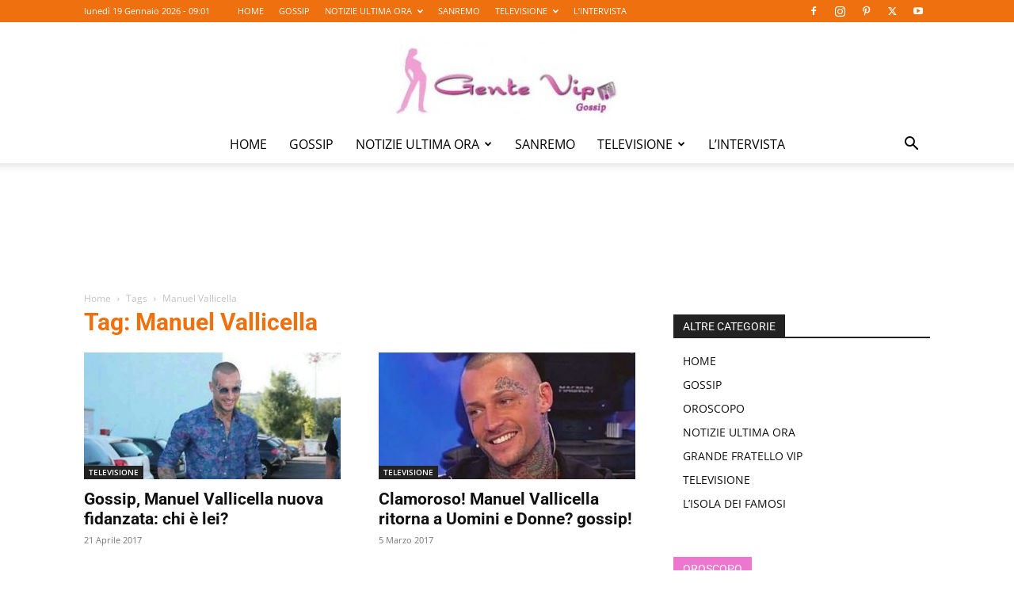

--- FILE ---
content_type: text/html; charset=UTF-8
request_url: https://gentevip.it/tag/manuel-vallicella/
body_size: 15762
content:
<!doctype html >
<!--[if IE 8]>    <html class="ie8" lang="en"> <![endif]-->
<!--[if IE 9]>    <html class="ie9" lang="en"> <![endif]-->
<!--[if gt IE 8]><!--> <html lang="it-IT" prefix="og: https://ogp.me/ns#"> <!--<![endif]-->
<head>
    <title>Manuel Vallicella Archivi - Gente Vip News</title>
    <meta charset="UTF-8" />
    <meta name="viewport" content="width=device-width, initial-scale=1.0">
    <link rel="pingback" href="https://gentevip.it/xmlrpc.php" />
    	
	<link rel="icon" type="image/png" href="https://gentevip.it/wp-content/uploads/2020/04/favicon-16.png">
<!-- Ottimizzazione per i motori di ricerca di Rank Math - https://rankmath.com/ -->
<meta name="robots" content="index, follow, max-snippet:-1, max-video-preview:-1, max-image-preview:large"/>
<link rel="canonical" href="https://gentevip.it/tag/manuel-vallicella/" />
<link rel="next" href="https://gentevip.it/tag/manuel-vallicella/page/2/" />
<meta property="og:locale" content="it_IT" />
<meta property="og:type" content="article" />
<meta property="og:title" content="Manuel Vallicella Archivi - Gente Vip News" />
<meta property="og:url" content="https://gentevip.it/tag/manuel-vallicella/" />
<meta property="og:site_name" content="Gente Vip News" />
<meta property="article:publisher" content="https://www.facebook.com/gentevipgossipnews/" />
<meta name="twitter:card" content="summary_large_image" />
<meta name="twitter:title" content="Manuel Vallicella Archivi - Gente Vip News" />
<meta name="twitter:site" content="@GenteVipNews" />
<meta name="twitter:label1" content="Articoli" />
<meta name="twitter:data1" content="20" />
<script type="application/ld+json" class="rank-math-schema">{"@context":"https://schema.org","@graph":[{"@type":"Person","@id":"https://gentevip.it/#person","name":"Gente Vip News","sameAs":["https://www.facebook.com/gentevipgossipnews/","https://twitter.com/GenteVipNews"]},{"@type":"WebSite","@id":"https://gentevip.it/#website","url":"https://gentevip.it","name":"Gente Vip News","publisher":{"@id":"https://gentevip.it/#person"},"inLanguage":"it-IT"},{"@type":"BreadcrumbList","@id":"https://gentevip.it/tag/manuel-vallicella/#breadcrumb","itemListElement":[{"@type":"ListItem","position":"1","item":{"@id":"https://gentevip.it","name":"Home"}},{"@type":"ListItem","position":"2","item":{"@id":"https://gentevip.it/tag/manuel-vallicella/","name":"Manuel Vallicella"}}]},{"@type":"CollectionPage","@id":"https://gentevip.it/tag/manuel-vallicella/#webpage","url":"https://gentevip.it/tag/manuel-vallicella/","name":"Manuel Vallicella Archivi - Gente Vip News","isPartOf":{"@id":"https://gentevip.it/#website"},"inLanguage":"it-IT","breadcrumb":{"@id":"https://gentevip.it/tag/manuel-vallicella/#breadcrumb"}}]}</script>
<!-- /Rank Math WordPress SEO plugin -->

<link rel='dns-prefetch' href='//fonts.googleapis.com' />
<link rel="alternate" type="application/rss+xml" title="Gente Vip News &raquo; Feed" href="https://gentevip.it/feed/" />
<link rel="alternate" type="application/rss+xml" title="Gente Vip News &raquo; Feed dei commenti" href="https://gentevip.it/comments/feed/" />
<link rel="alternate" type="application/rss+xml" title="Gente Vip News &raquo; Manuel Vallicella Feed del tag" href="https://gentevip.it/tag/manuel-vallicella/feed/" />
<script type="text/javascript">
/* <![CDATA[ */
window._wpemojiSettings = {"baseUrl":"https:\/\/s.w.org\/images\/core\/emoji\/16.0.1\/72x72\/","ext":".png","svgUrl":"https:\/\/s.w.org\/images\/core\/emoji\/16.0.1\/svg\/","svgExt":".svg","source":{"concatemoji":"https:\/\/gentevip.it\/wp-includes\/js\/wp-emoji-release.min.js?ver=6.8.3"}};
/*! This file is auto-generated */
!function(s,n){var o,i,e;function c(e){try{var t={supportTests:e,timestamp:(new Date).valueOf()};sessionStorage.setItem(o,JSON.stringify(t))}catch(e){}}function p(e,t,n){e.clearRect(0,0,e.canvas.width,e.canvas.height),e.fillText(t,0,0);var t=new Uint32Array(e.getImageData(0,0,e.canvas.width,e.canvas.height).data),a=(e.clearRect(0,0,e.canvas.width,e.canvas.height),e.fillText(n,0,0),new Uint32Array(e.getImageData(0,0,e.canvas.width,e.canvas.height).data));return t.every(function(e,t){return e===a[t]})}function u(e,t){e.clearRect(0,0,e.canvas.width,e.canvas.height),e.fillText(t,0,0);for(var n=e.getImageData(16,16,1,1),a=0;a<n.data.length;a++)if(0!==n.data[a])return!1;return!0}function f(e,t,n,a){switch(t){case"flag":return n(e,"\ud83c\udff3\ufe0f\u200d\u26a7\ufe0f","\ud83c\udff3\ufe0f\u200b\u26a7\ufe0f")?!1:!n(e,"\ud83c\udde8\ud83c\uddf6","\ud83c\udde8\u200b\ud83c\uddf6")&&!n(e,"\ud83c\udff4\udb40\udc67\udb40\udc62\udb40\udc65\udb40\udc6e\udb40\udc67\udb40\udc7f","\ud83c\udff4\u200b\udb40\udc67\u200b\udb40\udc62\u200b\udb40\udc65\u200b\udb40\udc6e\u200b\udb40\udc67\u200b\udb40\udc7f");case"emoji":return!a(e,"\ud83e\udedf")}return!1}function g(e,t,n,a){var r="undefined"!=typeof WorkerGlobalScope&&self instanceof WorkerGlobalScope?new OffscreenCanvas(300,150):s.createElement("canvas"),o=r.getContext("2d",{willReadFrequently:!0}),i=(o.textBaseline="top",o.font="600 32px Arial",{});return e.forEach(function(e){i[e]=t(o,e,n,a)}),i}function t(e){var t=s.createElement("script");t.src=e,t.defer=!0,s.head.appendChild(t)}"undefined"!=typeof Promise&&(o="wpEmojiSettingsSupports",i=["flag","emoji"],n.supports={everything:!0,everythingExceptFlag:!0},e=new Promise(function(e){s.addEventListener("DOMContentLoaded",e,{once:!0})}),new Promise(function(t){var n=function(){try{var e=JSON.parse(sessionStorage.getItem(o));if("object"==typeof e&&"number"==typeof e.timestamp&&(new Date).valueOf()<e.timestamp+604800&&"object"==typeof e.supportTests)return e.supportTests}catch(e){}return null}();if(!n){if("undefined"!=typeof Worker&&"undefined"!=typeof OffscreenCanvas&&"undefined"!=typeof URL&&URL.createObjectURL&&"undefined"!=typeof Blob)try{var e="postMessage("+g.toString()+"("+[JSON.stringify(i),f.toString(),p.toString(),u.toString()].join(",")+"));",a=new Blob([e],{type:"text/javascript"}),r=new Worker(URL.createObjectURL(a),{name:"wpTestEmojiSupports"});return void(r.onmessage=function(e){c(n=e.data),r.terminate(),t(n)})}catch(e){}c(n=g(i,f,p,u))}t(n)}).then(function(e){for(var t in e)n.supports[t]=e[t],n.supports.everything=n.supports.everything&&n.supports[t],"flag"!==t&&(n.supports.everythingExceptFlag=n.supports.everythingExceptFlag&&n.supports[t]);n.supports.everythingExceptFlag=n.supports.everythingExceptFlag&&!n.supports.flag,n.DOMReady=!1,n.readyCallback=function(){n.DOMReady=!0}}).then(function(){return e}).then(function(){var e;n.supports.everything||(n.readyCallback(),(e=n.source||{}).concatemoji?t(e.concatemoji):e.wpemoji&&e.twemoji&&(t(e.twemoji),t(e.wpemoji)))}))}((window,document),window._wpemojiSettings);
/* ]]> */
</script>
<link data-optimized="2" rel="stylesheet" href="https://gentevip.it/wp-content/litespeed/css/0f6f7e8d05b0a1c74cf8c952d5ab510a.css?ver=bae95" />












<script type="text/javascript" src="https://gentevip.it/wp-includes/js/jquery/jquery.min.js?ver=3.7.1" id="jquery-core-js"></script>
<script type="text/javascript" src="https://gentevip.it/wp-includes/js/jquery/jquery-migrate.min.js?ver=3.4.1" id="jquery-migrate-js"></script>
<link rel="https://api.w.org/" href="https://gentevip.it/wp-json/" /><link rel="alternate" title="JSON" type="application/json" href="https://gentevip.it/wp-json/wp/v2/tags/21372" /><link rel="EditURI" type="application/rsd+xml" title="RSD" href="https://gentevip.it/xmlrpc.php?rsd" />
<meta name="generator" content="WordPress 6.8.3" />
    <script>
        window.tdb_global_vars = {"wpRestUrl":"https:\/\/gentevip.it\/wp-json\/","permalinkStructure":"\/%category%\/%postname%\/%post_id%\/"};
        window.tdb_p_autoload_vars = {"isAjax":false,"isAdminBarShowing":false,"autoloadScrollPercent":50};
    </script>
    
    
	

<!-- JS generated by theme -->

<script>
    
    

	    var tdBlocksArray = []; //here we store all the items for the current page

	    // td_block class - each ajax block uses a object of this class for requests
	    function tdBlock() {
		    this.id = '';
		    this.block_type = 1; //block type id (1-234 etc)
		    this.atts = '';
		    this.td_column_number = '';
		    this.td_current_page = 1; //
		    this.post_count = 0; //from wp
		    this.found_posts = 0; //from wp
		    this.max_num_pages = 0; //from wp
		    this.td_filter_value = ''; //current live filter value
		    this.is_ajax_running = false;
		    this.td_user_action = ''; // load more or infinite loader (used by the animation)
		    this.header_color = '';
		    this.ajax_pagination_infinite_stop = ''; //show load more at page x
	    }

        // td_js_generator - mini detector
        ( function () {
            var htmlTag = document.getElementsByTagName("html")[0];

	        if ( navigator.userAgent.indexOf("MSIE 10.0") > -1 ) {
                htmlTag.className += ' ie10';
            }

            if ( !!navigator.userAgent.match(/Trident.*rv\:11\./) ) {
                htmlTag.className += ' ie11';
            }

	        if ( navigator.userAgent.indexOf("Edge") > -1 ) {
                htmlTag.className += ' ieEdge';
            }

            if ( /(iPad|iPhone|iPod)/g.test(navigator.userAgent) ) {
                htmlTag.className += ' td-md-is-ios';
            }

            var user_agent = navigator.userAgent.toLowerCase();
            if ( user_agent.indexOf("android") > -1 ) {
                htmlTag.className += ' td-md-is-android';
            }

            if ( -1 !== navigator.userAgent.indexOf('Mac OS X')  ) {
                htmlTag.className += ' td-md-is-os-x';
            }

            if ( /chrom(e|ium)/.test(navigator.userAgent.toLowerCase()) ) {
               htmlTag.className += ' td-md-is-chrome';
            }

            if ( -1 !== navigator.userAgent.indexOf('Firefox') ) {
                htmlTag.className += ' td-md-is-firefox';
            }

            if ( -1 !== navigator.userAgent.indexOf('Safari') && -1 === navigator.userAgent.indexOf('Chrome') ) {
                htmlTag.className += ' td-md-is-safari';
            }

            if( -1 !== navigator.userAgent.indexOf('IEMobile') ){
                htmlTag.className += ' td-md-is-iemobile';
            }

        })();

        var tdLocalCache = {};

        ( function () {
            "use strict";

            tdLocalCache = {
                data: {},
                remove: function (resource_id) {
                    delete tdLocalCache.data[resource_id];
                },
                exist: function (resource_id) {
                    return tdLocalCache.data.hasOwnProperty(resource_id) && tdLocalCache.data[resource_id] !== null;
                },
                get: function (resource_id) {
                    return tdLocalCache.data[resource_id];
                },
                set: function (resource_id, cachedData) {
                    tdLocalCache.remove(resource_id);
                    tdLocalCache.data[resource_id] = cachedData;
                }
            };
        })();

    
    
var td_viewport_interval_list=[{"limitBottom":767,"sidebarWidth":228},{"limitBottom":1018,"sidebarWidth":300},{"limitBottom":1140,"sidebarWidth":324}];
var td_animation_stack_effect="type0";
var tds_animation_stack=true;
var td_animation_stack_specific_selectors=".entry-thumb, img, .td-lazy-img";
var td_animation_stack_general_selectors=".td-animation-stack img, .td-animation-stack .entry-thumb, .post img, .td-animation-stack .td-lazy-img";
var tdc_is_installed="yes";
var td_ajax_url="https:\/\/gentevip.it\/wp-admin\/admin-ajax.php?td_theme_name=Newspaper&v=12.6.5";
var td_get_template_directory_uri="https:\/\/gentevip.it\/wp-content\/plugins\/td-composer\/legacy\/common";
var tds_snap_menu="snap";
var tds_logo_on_sticky="";
var tds_header_style="10";
var td_please_wait="Per favore attendi...";
var td_email_user_pass_incorrect="Utente o password errata!";
var td_email_user_incorrect="Email o Username errati!";
var td_email_incorrect="Email non corretta!";
var td_user_incorrect="Username incorrect!";
var td_email_user_empty="Email or username empty!";
var td_pass_empty="Pass empty!";
var td_pass_pattern_incorrect="Invalid Pass Pattern!";
var td_retype_pass_incorrect="Retyped Pass incorrect!";
var tds_more_articles_on_post_enable="";
var tds_more_articles_on_post_time_to_wait="";
var tds_more_articles_on_post_pages_distance_from_top=0;
var tds_captcha="";
var tds_theme_color_site_wide="#ef700e";
var tds_smart_sidebar="enabled";
var tdThemeName="Newspaper";
var tdThemeNameWl="Newspaper";
var td_magnific_popup_translation_tPrev="Precedente (Freccia Sinistra)";
var td_magnific_popup_translation_tNext="Successivo (tasto freccia destra)";
var td_magnific_popup_translation_tCounter="%curr% di %total%";
var td_magnific_popup_translation_ajax_tError="Il contenuto di %url% non pu\u00f2 essere caricato.";
var td_magnific_popup_translation_image_tError="L'immagine #%curr% non pu\u00f2 essere caricata";
var tdBlockNonce="214e446cc4";
var tdMobileMenu="enabled";
var tdMobileSearch="enabled";
var tdsDateFormat="l j F Y - h:m";
var tdDateNamesI18n={"month_names":["Gennaio","Febbraio","Marzo","Aprile","Maggio","Giugno","Luglio","Agosto","Settembre","Ottobre","Novembre","Dicembre"],"month_names_short":["Gen","Feb","Mar","Apr","Mag","Giu","Lug","Ago","Set","Ott","Nov","Dic"],"day_names":["domenica","luned\u00ec","marted\u00ec","mercoled\u00ec","gioved\u00ec","venerd\u00ec","sabato"],"day_names_short":["Dom","Lun","Mar","Mer","Gio","Ven","Sab"]};
var tdb_modal_confirm="Save";
var tdb_modal_cancel="Cancel";
var tdb_modal_confirm_alt="Yes";
var tdb_modal_cancel_alt="No";
var td_ad_background_click_link="";
var td_ad_background_click_target="_blank";
</script>


<!-- Header style compiled by theme -->



<meta name="google-adsense-account" content="ca-pub-6896033505166849">

<!-- Google tag (gtag.js) -->
<script async src="https://www.googletagmanager.com/gtag/js?id=G-0TFPNL8LQ0"></script>
<script>
  window.dataLayer = window.dataLayer || [];
  function gtag(){dataLayer.push(arguments);}
  gtag('js', new Date());

  gtag('config', 'G-0TFPNL8LQ0');
</script>



<script type="application/ld+json">
    {
        "@context": "https://schema.org",
        "@type": "BreadcrumbList",
        "itemListElement": [
            {
                "@type": "ListItem",
                "position": 1,
                "item": {
                    "@type": "WebSite",
                    "@id": "https://gentevip.it/",
                    "name": "Home"
                }
            },
            {
                "@type": "ListItem",
                "position": 2,
                    "item": {
                    "@type": "WebPage",
                    "@id": "https://gentevip.it/tag/manuel-vallicella/",
                    "name": "Manuel Vallicella"
                }
            }    
        ]
    }
</script>

<!-- Button style compiled by theme -->



	<style id="tdw-css-placeholder"></style></head>

<body class="archive tag tag-manuel-vallicella tag-21372 wp-theme-Newspaper wp-child-theme-Newspaper-child td-standard-pack global-block-template-1 td-fashion td-animation-stack-type0 td-full-layout" itemscope="itemscope" itemtype="https://schema.org/WebPage">

<div class="td-scroll-up td-hide-scroll-up-on-mob" data-style="style1"><i class="td-icon-menu-up"></i></div>
    <div class="td-menu-background" style="visibility:hidden"></div>
<div id="td-mobile-nav" style="visibility:hidden">
    <div class="td-mobile-container">
        <!-- mobile menu top section -->
        <div class="td-menu-socials-wrap">
            <!-- socials -->
            <div class="td-menu-socials">
                
        <span class="td-social-icon-wrap">
            <a target="_blank" href="https://www.facebook.com/gentevipgossipnews/" title="Facebook">
                <i class="td-icon-font td-icon-facebook"></i>
                <span style="display: none">Facebook</span>
            </a>
        </span>
        <span class="td-social-icon-wrap">
            <a target="_blank" href="https://www.instagram.com/gentevipgossipnews/" title="Instagram">
                <i class="td-icon-font td-icon-instagram"></i>
                <span style="display: none">Instagram</span>
            </a>
        </span>
        <span class="td-social-icon-wrap">
            <a target="_blank" href="https://www.pinterest.it/gentevipgossip/gentevipit-gente-vip-gossip-news/" title="Pinterest">
                <i class="td-icon-font td-icon-pinterest"></i>
                <span style="display: none">Pinterest</span>
            </a>
        </span>
        <span class="td-social-icon-wrap">
            <a target="_blank" href="https://twitter.com/gentevipnews" title="Twitter">
                <i class="td-icon-font td-icon-twitter"></i>
                <span style="display: none">Twitter</span>
            </a>
        </span>
        <span class="td-social-icon-wrap">
            <a target="_blank" href="https://www.youtube.com/user/SuperAnnamaria66" title="Youtube">
                <i class="td-icon-font td-icon-youtube"></i>
                <span style="display: none">Youtube</span>
            </a>
        </span>            </div>
            <!-- close button -->
            <div class="td-mobile-close">
                <span><i class="td-icon-close-mobile"></i></span>
            </div>
        </div>

        <!-- login section -->
        
        <!-- menu section -->
        <div class="td-mobile-content">
            <div class="menu-home-container"><ul id="menu-home" class="td-mobile-main-menu"><li id="menu-item-39777" class="menu-item menu-item-type-custom menu-item-object-custom menu-item-home menu-item-first menu-item-39777"><a title="Gentevip.it" href="https://gentevip.it">HOME</a></li>
<li id="menu-item-34330" class="menu-item menu-item-type-taxonomy menu-item-object-category menu-item-34330"><a title="News" href="https://gentevip.it/gossip/">GOSSIP</a></li>
<li id="menu-item-152835" class="menu-item menu-item-type-taxonomy menu-item-object-category menu-item-has-children menu-item-152835"><a title="Notizie dell&#8217;ultima ora" href="https://gentevip.it/notizie-ultima-ora/">NOTIZIE ULTIMA ORA<i class="td-icon-menu-right td-element-after"></i></a>
<ul class="sub-menu">
	<li id="menu-item-144583" class="menu-item menu-item-type-taxonomy menu-item-object-category menu-item-144583"><a title="News Teatro" href="https://gentevip.it/notizie-ultima-ora/teatro/">TEATRO</a></li>
	<li id="menu-item-144581" class="menu-item menu-item-type-taxonomy menu-item-object-category menu-item-144581"><a title="News Cinema" href="https://gentevip.it/notizie-ultima-ora/cinema/">CINEMA</a></li>
	<li id="menu-item-144999" class="menu-item menu-item-type-taxonomy menu-item-object-category menu-item-144999"><a title="News Musica" href="https://gentevip.it/notizie-ultima-ora/musica/">MUSICA</a></li>
	<li id="menu-item-168548" class="menu-item menu-item-type-taxonomy menu-item-object-category menu-item-168548"><a title="L&#8217;oroscopo" href="https://gentevip.it/oroscopo/">OROSCOPO</a></li>
</ul>
</li>
<li id="menu-item-159363" class="menu-item menu-item-type-taxonomy menu-item-object-category menu-item-159363"><a title="Sanremo News" href="https://gentevip.it/tv-gossip/sanremo/">SANREMO</a></li>
<li id="menu-item-144580" class="menu-item menu-item-type-taxonomy menu-item-object-category menu-item-has-children menu-item-144580"><a title="Programmi Televisivi" href="https://gentevip.it/tv-gossip/">TELEVISIONE<i class="td-icon-menu-right td-element-after"></i></a>
<ul class="sub-menu">
	<li id="menu-item-164574" class="menu-item menu-item-type-taxonomy menu-item-object-category menu-item-164574"><a title="Notizie su Gf VIP" href="https://gentevip.it/tv-gossip/grande-fratello-vip/">GRANDE FRATELLO VIP</a></li>
	<li id="menu-item-144579" class="menu-item menu-item-type-taxonomy menu-item-object-category menu-item-144579"><a title="Notizie su Isola dei Famosi" href="https://gentevip.it/tv-gossip/isola-dei-famosi/">L&#8217;ISOLA DEI FAMOSI</a></li>
</ul>
</li>
<li id="menu-item-222090" class="menu-item menu-item-type-taxonomy menu-item-object-category menu-item-222090"><a title="Interviste ai personaggi famosi " href="https://gentevip.it/notizie-ultima-ora/intervista/">L&#8217;INTERVISTA</a></li>
</ul></div>        </div>
    </div>

    <!-- register/login section -->
    </div><div class="td-search-background" style="visibility:hidden"></div>
<div class="td-search-wrap-mob" style="visibility:hidden">
	<div class="td-drop-down-search">
		<form method="get" class="td-search-form" action="https://gentevip.it/">
			<!-- close button -->
			<div class="td-search-close">
				<span><i class="td-icon-close-mobile"></i></span>
			</div>
			<div role="search" class="td-search-input">
				<span>Cerca</span>
				<input id="td-header-search-mob" type="text" value="" name="s" autocomplete="off" />
			</div>
		</form>
		<div id="td-aj-search-mob" class="td-ajax-search-flex"></div>
	</div>
</div>

    <div id="td-outer-wrap" class="td-theme-wrap">
    
        
            <div class="tdc-header-wrap ">

            <!--
Header style 10
-->

<div class="td-header-wrap td-header-style-10 ">
    
            <div class="td-header-top-menu-full td-container-wrap ">
            <div class="td-container td-header-row td-header-top-menu">
                
    <div class="top-bar-style-1">
        
<div class="td-header-sp-top-menu">


	        <div class="td_data_time">
            <div style="visibility:hidden;">

                lunedì 19 Gennaio 2026 - 10:01
            </div>
        </div>
    <div class="menu-top-container"><ul id="menu-home-1" class="top-header-menu"><li class="menu-item menu-item-type-custom menu-item-object-custom menu-item-home menu-item-first td-menu-item td-normal-menu menu-item-39777"><a href="https://gentevip.it" title="Gentevip.it">HOME</a></li>
<li class="menu-item menu-item-type-taxonomy menu-item-object-category td-menu-item td-normal-menu menu-item-34330"><a href="https://gentevip.it/gossip/" title="News">GOSSIP</a></li>
<li class="menu-item menu-item-type-taxonomy menu-item-object-category menu-item-has-children td-menu-item td-normal-menu menu-item-152835"><a href="https://gentevip.it/notizie-ultima-ora/" title="Notizie dell&#8217;ultima ora">NOTIZIE ULTIMA ORA</a>
<ul class="sub-menu">
	<li class="menu-item menu-item-type-taxonomy menu-item-object-category td-menu-item td-normal-menu menu-item-144583"><a href="https://gentevip.it/notizie-ultima-ora/teatro/" title="News Teatro">TEATRO</a></li>
	<li class="menu-item menu-item-type-taxonomy menu-item-object-category td-menu-item td-normal-menu menu-item-144581"><a href="https://gentevip.it/notizie-ultima-ora/cinema/" title="News Cinema">CINEMA</a></li>
	<li class="menu-item menu-item-type-taxonomy menu-item-object-category td-menu-item td-normal-menu menu-item-144999"><a href="https://gentevip.it/notizie-ultima-ora/musica/" title="News Musica">MUSICA</a></li>
	<li class="menu-item menu-item-type-taxonomy menu-item-object-category td-menu-item td-normal-menu menu-item-168548"><a href="https://gentevip.it/oroscopo/" title="L&#8217;oroscopo">OROSCOPO</a></li>
</ul>
</li>
<li class="menu-item menu-item-type-taxonomy menu-item-object-category td-menu-item td-normal-menu menu-item-159363"><a href="https://gentevip.it/tv-gossip/sanremo/" title="Sanremo News">SANREMO</a></li>
<li class="menu-item menu-item-type-taxonomy menu-item-object-category menu-item-has-children td-menu-item td-normal-menu menu-item-144580"><a href="https://gentevip.it/tv-gossip/" title="Programmi Televisivi">TELEVISIONE</a>
<ul class="sub-menu">
	<li class="menu-item menu-item-type-taxonomy menu-item-object-category td-menu-item td-normal-menu menu-item-164574"><a href="https://gentevip.it/tv-gossip/grande-fratello-vip/" title="Notizie su Gf VIP">GRANDE FRATELLO VIP</a></li>
	<li class="menu-item menu-item-type-taxonomy menu-item-object-category td-menu-item td-normal-menu menu-item-144579"><a href="https://gentevip.it/tv-gossip/isola-dei-famosi/" title="Notizie su Isola dei Famosi">L&#8217;ISOLA DEI FAMOSI</a></li>
</ul>
</li>
<li class="menu-item menu-item-type-taxonomy menu-item-object-category td-menu-item td-normal-menu menu-item-222090"><a href="https://gentevip.it/notizie-ultima-ora/intervista/" title="Interviste ai personaggi famosi ">L&#8217;INTERVISTA</a></li>
</ul></div></div>
        <div class="td-header-sp-top-widget">
    
    
        
        <span class="td-social-icon-wrap">
            <a target="_blank" href="https://www.facebook.com/gentevipgossipnews/" title="Facebook">
                <i class="td-icon-font td-icon-facebook"></i>
                <span style="display: none">Facebook</span>
            </a>
        </span>
        <span class="td-social-icon-wrap">
            <a target="_blank" href="https://www.instagram.com/gentevipgossipnews/" title="Instagram">
                <i class="td-icon-font td-icon-instagram"></i>
                <span style="display: none">Instagram</span>
            </a>
        </span>
        <span class="td-social-icon-wrap">
            <a target="_blank" href="https://www.pinterest.it/gentevipgossip/gentevipit-gente-vip-gossip-news/" title="Pinterest">
                <i class="td-icon-font td-icon-pinterest"></i>
                <span style="display: none">Pinterest</span>
            </a>
        </span>
        <span class="td-social-icon-wrap">
            <a target="_blank" href="https://twitter.com/gentevipnews" title="Twitter">
                <i class="td-icon-font td-icon-twitter"></i>
                <span style="display: none">Twitter</span>
            </a>
        </span>
        <span class="td-social-icon-wrap">
            <a target="_blank" href="https://www.youtube.com/user/SuperAnnamaria66" title="Youtube">
                <i class="td-icon-font td-icon-youtube"></i>
                <span style="display: none">Youtube</span>
            </a>
        </span>    </div>

    </div>

<!-- LOGIN MODAL -->

                <div id="login-form" class="white-popup-block mfp-hide mfp-with-anim td-login-modal-wrap">
                    <div class="td-login-wrap">
                        <a href="#" aria-label="Back" class="td-back-button"><i class="td-icon-modal-back"></i></a>
                        <div id="td-login-div" class="td-login-form-div td-display-block">
                            <div class="td-login-panel-title">Registrati</div>
                            <div class="td-login-panel-descr">Benvenuto! Accedi al tuo account</div>
                            <div class="td_display_err"></div>
                            <form id="loginForm" action="#" method="post">
                                <div class="td-login-inputs"><input class="td-login-input" autocomplete="username" type="text" name="login_email" id="login_email" value="" required><label for="login_email">il tuo username</label></div>
                                <div class="td-login-inputs"><input class="td-login-input" autocomplete="current-password" type="password" name="login_pass" id="login_pass" value="" required><label for="login_pass">la tua password</label></div>
                                <input type="button"  name="login_button" id="login_button" class="wpb_button btn td-login-button" value="Accesso">
                                
                            </form>

                            

                            <div class="td-login-info-text"><a href="#" id="forgot-pass-link">Forgot your password? Get help</a></div>
                            
                            
                            
                            <div class="td-login-info-text"><a class="privacy-policy-link" href="https://gentevip.it/norme-sulla-privacy-di-gentevip-it/">Norme sulla Privacy</a></div>
                        </div>

                        

                         <div id="td-forgot-pass-div" class="td-login-form-div td-display-none">
                            <div class="td-login-panel-title">Recupero della password</div>
                            <div class="td-login-panel-descr">Recupera la tua password</div>
                            <div class="td_display_err"></div>
                            <form id="forgotpassForm" action="#" method="post">
                                <div class="td-login-inputs"><input class="td-login-input" type="text" name="forgot_email" id="forgot_email" value="" required><label for="forgot_email">La tua email</label></div>
                                <input type="button" name="forgot_button" id="forgot_button" class="wpb_button btn td-login-button" value="Invia la mia password">
                            </form>
                            <div class="td-login-info-text">La password verrà inviata via email.</div>
                        </div>
                        
                        
                    </div>
                </div>
                            </div>
        </div>
    
    <div class="td-banner-wrap-full td-logo-wrap-full td-logo-mobile-loaded td-container-wrap ">
        <div class="td-header-sp-logo">
            		<a class="td-main-logo" href="https://gentevip.it/">
			<img class="td-retina-data"  data-retina="https://gentevip.it/wp-content/uploads/2011/11/gentevip-logo5.-jpg-300x116.jpg" src="https://gentevip.it/wp-content/uploads/2011/11/gentevip-logo5.-jpg-300x116.jpg" alt="GenteVip News" title="GenteVip News"  width="" height=""/>
			<span class="td-visual-hidden">Gente Vip News</span>
		</a>
	        </div>
    </div>

	<div class="td-header-menu-wrap-full td-container-wrap ">
        
        <div class="td-header-menu-wrap td-header-gradient ">
			<div class="td-container td-header-row td-header-main-menu">
				<div id="td-header-menu" role="navigation">
        <div id="td-top-mobile-toggle"><a href="#" role="button" aria-label="Menu"><i class="td-icon-font td-icon-mobile"></i></a></div>
        <div class="td-main-menu-logo td-logo-in-header">
        		<a class="td-mobile-logo td-sticky-disable" aria-label="Logo" href="https://gentevip.it/">
			<img class="td-retina-data" data-retina="https://gentevip.it/wp-content/uploads/2016/07/logo_m2.png" src="https://gentevip.it/wp-content/uploads/2016/07/logo_m2.png" alt="GenteVip News" title="GenteVip News"  width="" height=""/>
		</a>
			<a class="td-header-logo td-sticky-disable" aria-label="Logo" href="https://gentevip.it/">
			<img class="td-retina-data" data-retina="https://gentevip.it/wp-content/uploads/2011/11/gentevip-logo5.-jpg-300x116.jpg" src="https://gentevip.it/wp-content/uploads/2011/11/gentevip-logo5.-jpg-300x116.jpg" alt="GenteVip News" title="GenteVip News"  width="" height=""/>
		</a>
	    </div>
    <div class="menu-home-container"><ul id="menu-home-2" class="sf-menu"><li class="menu-item menu-item-type-custom menu-item-object-custom menu-item-home menu-item-first td-menu-item td-normal-menu menu-item-39777"><a title="Gentevip.it" href="https://gentevip.it">HOME</a></li>
<li class="menu-item menu-item-type-taxonomy menu-item-object-category td-menu-item td-normal-menu menu-item-34330"><a title="News" href="https://gentevip.it/gossip/">GOSSIP</a></li>
<li class="menu-item menu-item-type-taxonomy menu-item-object-category menu-item-has-children td-menu-item td-normal-menu menu-item-152835"><a title="Notizie dell&#8217;ultima ora" href="https://gentevip.it/notizie-ultima-ora/">NOTIZIE ULTIMA ORA</a>
<ul class="sub-menu">
	<li class="menu-item menu-item-type-taxonomy menu-item-object-category td-menu-item td-normal-menu menu-item-144583"><a title="News Teatro" href="https://gentevip.it/notizie-ultima-ora/teatro/">TEATRO</a></li>
	<li class="menu-item menu-item-type-taxonomy menu-item-object-category td-menu-item td-normal-menu menu-item-144581"><a title="News Cinema" href="https://gentevip.it/notizie-ultima-ora/cinema/">CINEMA</a></li>
	<li class="menu-item menu-item-type-taxonomy menu-item-object-category td-menu-item td-normal-menu menu-item-144999"><a title="News Musica" href="https://gentevip.it/notizie-ultima-ora/musica/">MUSICA</a></li>
	<li class="menu-item menu-item-type-taxonomy menu-item-object-category td-menu-item td-normal-menu menu-item-168548"><a title="L&#8217;oroscopo" href="https://gentevip.it/oroscopo/">OROSCOPO</a></li>
</ul>
</li>
<li class="menu-item menu-item-type-taxonomy menu-item-object-category td-menu-item td-normal-menu menu-item-159363"><a title="Sanremo News" href="https://gentevip.it/tv-gossip/sanremo/">SANREMO</a></li>
<li class="menu-item menu-item-type-taxonomy menu-item-object-category menu-item-has-children td-menu-item td-normal-menu menu-item-144580"><a title="Programmi Televisivi" href="https://gentevip.it/tv-gossip/">TELEVISIONE</a>
<ul class="sub-menu">
	<li class="menu-item menu-item-type-taxonomy menu-item-object-category td-menu-item td-normal-menu menu-item-164574"><a title="Notizie su Gf VIP" href="https://gentevip.it/tv-gossip/grande-fratello-vip/">GRANDE FRATELLO VIP</a></li>
	<li class="menu-item menu-item-type-taxonomy menu-item-object-category td-menu-item td-normal-menu menu-item-144579"><a title="Notizie su Isola dei Famosi" href="https://gentevip.it/tv-gossip/isola-dei-famosi/">L&#8217;ISOLA DEI FAMOSI</a></li>
</ul>
</li>
<li class="menu-item menu-item-type-taxonomy menu-item-object-category td-menu-item td-normal-menu menu-item-222090"><a title="Interviste ai personaggi famosi " href="https://gentevip.it/notizie-ultima-ora/intervista/">L&#8217;INTERVISTA</a></li>
</ul></div></div>


    <div class="header-search-wrap">
        <div class="td-search-btns-wrap">
            <a id="td-header-search-button" href="#" role="button" aria-label="Search" class="dropdown-toggle " data-toggle="dropdown"><i class="td-icon-search"></i></a>
                            <a id="td-header-search-button-mob" href="#" role="button" aria-label="Search" class="dropdown-toggle " data-toggle="dropdown"><i class="td-icon-search"></i></a>
                    </div>

        <div class="td-drop-down-search" aria-labelledby="td-header-search-button">
            <form method="get" class="td-search-form" action="https://gentevip.it/">
                <div role="search" class="td-head-form-search-wrap">
                    <input id="td-header-search" type="text" value="" name="s" autocomplete="off" /><input class="wpb_button wpb_btn-inverse btn" type="submit" id="td-header-search-top" value="Cerca" />
                </div>
            </form>
            <div id="td-aj-search"></div>
        </div>
    </div>

			</div>
		</div>
	</div>

            <div class="td-banner-wrap-full td-banner-bg td-container-wrap ">
            <div class="td-container-header td-header-row td-header-header">
                <div class="td-header-sp-recs">
                    <div class="td-header-rec-wrap">
    
 <!-- A generated by theme --> 

<script async src="//pagead2.googlesyndication.com/pagead/js/adsbygoogle.js"></script><div class="td-g-rec td-g-rec-id-header td-a-rec-no-translate tdi_1 td_block_template_1 td-a-rec-no-translate">

<style>.tdi_1.td-a-rec{text-align:center}.tdi_1.td-a-rec:not(.td-a-rec-no-translate){transform:translateZ(0)}.tdi_1 .td-element-style{z-index:-1}.tdi_1.td-a-rec-img{text-align:left}.tdi_1.td-a-rec-img img{margin:0 auto 0 0}@media (max-width:767px){.tdi_1.td-a-rec-img{text-align:center}}</style><script type="text/javascript">
var td_screen_width = window.innerWidth;
window.addEventListener("load", function(){            
	            var placeAdEl = document.getElementById("td-ad-placeholder");
			    if ( null !== placeAdEl && td_screen_width >= 1140 ) {
			        
			        /* large monitors */
			        var adEl = document.createElement("ins");
		            placeAdEl.replaceWith(adEl);	
		            adEl.setAttribute("class", "adsbygoogle");
		            adEl.setAttribute("style", "display:inline-block;width:728px;height:90px");	            		                
		            adEl.setAttribute("data-ad-client", "ca-pub-6896033505166849");
		            adEl.setAttribute("data-ad-slot", "1368022218");	            
			        (adsbygoogle = window.adsbygoogle || []).push({});
			    }
			});window.addEventListener("load", function(){            
	            var placeAdEl = document.getElementById("td-ad-placeholder");
			    if ( null !== placeAdEl && td_screen_width >= 1019  && td_screen_width < 1140 ) {
			    
			        /* landscape tablets */
			        var adEl = document.createElement("ins");
		            placeAdEl.replaceWith(adEl);	
		            adEl.setAttribute("class", "adsbygoogle");
		            adEl.setAttribute("style", "display:inline-block;width:468px;height:60px");	            		                
		            adEl.setAttribute("data-ad-client", "ca-pub-6896033505166849");
		            adEl.setAttribute("data-ad-slot", "1368022218");	            
			        (adsbygoogle = window.adsbygoogle || []).push({});
			    }
			});window.addEventListener("load", function(){            
	            var placeAdEl = document.getElementById("td-ad-placeholder");
			    if ( null !== placeAdEl && td_screen_width >= 768  && td_screen_width < 1019 ) {
			    
			        /* portrait tablets */
			        var adEl = document.createElement("ins");
		            placeAdEl.replaceWith(adEl);	
		            adEl.setAttribute("class", "adsbygoogle");
		            adEl.setAttribute("style", "display:inline-block;width:468px;height:60px");	            		                
		            adEl.setAttribute("data-ad-client", "ca-pub-6896033505166849");
		            adEl.setAttribute("data-ad-slot", "1368022218");	            
			        (adsbygoogle = window.adsbygoogle || []).push({});
			    }
			});window.addEventListener("load", function(){            
	            var placeAdEl = document.getElementById("td-ad-placeholder");
			    if ( null !== placeAdEl && td_screen_width < 768 ) {
			    
			        /* Phones */
			        var adEl = document.createElement("ins");
		            placeAdEl.replaceWith(adEl);	
		            adEl.setAttribute("class", "adsbygoogle");
		            adEl.setAttribute("style", "display:inline-block;width:320px;height:50px");	            		                
		            adEl.setAttribute("data-ad-client", "ca-pub-6896033505166849");
		            adEl.setAttribute("data-ad-slot", "1368022218");	            
			        (adsbygoogle = window.adsbygoogle || []).push({});
			    }
			});</script>
<noscript id="td-ad-placeholder"></noscript></div>

 <!-- end A --> 


</div>                </div>
            </div>
        </div>
    
</div>
            </div>

            
<div class="td-main-content-wrap td-container-wrap">

    <div class="td-container ">
        <div class="td-crumb-container">
            <div class="entry-crumbs"><span><a title="" class="entry-crumb" href="https://gentevip.it/">Home</a></span> <i class="td-icon-right td-bread-sep td-bred-no-url-last"></i> <span class="td-bred-no-url-last">Tags</span> <i class="td-icon-right td-bread-sep td-bred-no-url-last"></i> <span class="td-bred-no-url-last">Manuel Vallicella</span></div>        </div>
        <div class="td-pb-row">
                                    <div class="td-pb-span8 td-main-content">
                            <div class="td-ss-main-content">
                                <div class="td-page-header">
                                    <h1 class="entry-title td-page-title">
                                        <span>Tag: Manuel Vallicella</span>
                                    </h1>
                                </div>
                                

	<div class="td-block-row">

	<div class="td-block-span6">
<!-- module -->
        <div class="td_module_1 td_module_wrap td-animation-stack">
            <div class="td-module-image">
                <div class="td-module-thumb"><a href="https://gentevip.it/tv-gossip/gossip-manuel-vallicella-nuova-fidanzata-paparazzato-chi-e-lei/198810/"  rel="bookmark" class="td-image-wrap " title="Gossip, Manuel Vallicella nuova fidanzata: chi è lei?" ><img class="entry-thumb" src="[data-uri]" alt="Manuel Vallicella, nuova fidanzata, gossip," title="Gossip, Manuel Vallicella nuova fidanzata: chi è lei?" data-type="image_tag" data-img-url="https://gentevip.it/wp-content/uploads/2016/12/Manuel-Vallicella-324x160.jpg" data-img-retina-url="https://gentevip.it/wp-content/uploads/2016/12/Manuel-Vallicella-524x320.jpg" width="324" height="160" /></a></div>                <a href="https://gentevip.it/tv-gossip/" class="td-post-category">TELEVISIONE</a>            </div>
            <h3 class="entry-title td-module-title"><a href="https://gentevip.it/tv-gossip/gossip-manuel-vallicella-nuova-fidanzata-paparazzato-chi-e-lei/198810/"  rel="bookmark" title="Gossip, Manuel Vallicella nuova fidanzata: chi è lei?">Gossip, Manuel Vallicella nuova fidanzata: chi è lei?</a></h3>
            <div class="td-module-meta-info">
                                <span class="td-post-date"><time class="entry-date updated td-module-date" datetime="2017-04-21T20:07:07+02:00" >21 Aprile 2017</time></span>                            </div>

            
        </div>

        
	</div> <!-- ./td-block-span6 -->

	<div class="td-block-span6">
<!-- module -->
        <div class="td_module_1 td_module_wrap td-animation-stack">
            <div class="td-module-image">
                <div class="td-module-thumb"><a href="https://gentevip.it/tv-gossip/clamoroso-manuel-vallicella-ritorna-uomini-e-donne-gossip/189083/"  rel="bookmark" class="td-image-wrap " title="Clamoroso! Manuel Vallicella ritorna a Uomini e Donne? gossip!" ><img class="entry-thumb" src="[data-uri]" alt="Uomini e Donne gossip, Manuel Vallicella," title="Clamoroso! Manuel Vallicella ritorna a Uomini e Donne? gossip!" data-type="image_tag" data-img-url="https://gentevip.it/wp-content/uploads/2017/01/manuel-vallicella-lascia-trono-324x160.jpg" data-img-retina-url="https://gentevip.it/wp-content/uploads/2017/01/manuel-vallicella-lascia-trono-588x320.jpg" width="324" height="160" /></a></div>                <a href="https://gentevip.it/tv-gossip/" class="td-post-category">TELEVISIONE</a>            </div>
            <h3 class="entry-title td-module-title"><a href="https://gentevip.it/tv-gossip/clamoroso-manuel-vallicella-ritorna-uomini-e-donne-gossip/189083/"  rel="bookmark" title="Clamoroso! Manuel Vallicella ritorna a Uomini e Donne? gossip!">Clamoroso! Manuel Vallicella ritorna a Uomini e Donne? gossip!</a></h3>
            <div class="td-module-meta-info">
                                <span class="td-post-date"><time class="entry-date updated td-module-date" datetime="2017-03-05T08:07:07+01:00" >5 Marzo 2017</time></span>                            </div>

            
        </div>

        
	</div> <!-- ./td-block-span6 --></div><!--./row-fluid-->

	<div class="td-block-row">

	<div class="td-block-span6">
<!-- module -->
        <div class="td_module_1 td_module_wrap td-animation-stack">
            <div class="td-module-image">
                <div class="td-module-thumb"><a href="https://gentevip.it/tv-gossip/gossip-news-ued-news-puntata-20-febbraio/186443/"  rel="bookmark" class="td-image-wrap " title="UeD news puntata 20 febbraio: Aldo e Alessia riuniti in studio!" ><img class="entry-thumb" src="[data-uri]" alt="UeD news, UeD puntata 20 febbraio, Aldo e Alessia," title="UeD news puntata 20 febbraio: Aldo e Alessia riuniti in studio!" data-type="image_tag" data-img-url="https://gentevip.it/wp-content/uploads/2016/10/aldo-palmeri-nuova-fidanzata-aldo-palmeri-news-gossip-uomini-e-donne-aldo-palmeri-e-alessia-cammarota-gossip-news-324x160.jpg" data-img-retina-url="https://gentevip.it/wp-content/uploads/2016/10/aldo-palmeri-nuova-fidanzata-aldo-palmeri-news-gossip-uomini-e-donne-aldo-palmeri-e-alessia-cammarota-gossip-news-e1486397239213.jpg" width="324" height="160" /></a></div>                <a href="https://gentevip.it/tv-gossip/" class="td-post-category">TELEVISIONE</a>            </div>
            <h3 class="entry-title td-module-title"><a href="https://gentevip.it/tv-gossip/gossip-news-ued-news-puntata-20-febbraio/186443/"  rel="bookmark" title="UeD news puntata 20 febbraio: Aldo e Alessia riuniti in studio!">UeD news puntata 20 febbraio: Aldo e Alessia riuniti in studio!</a></h3>
            <div class="td-module-meta-info">
                                <span class="td-post-date"><time class="entry-date updated td-module-date" datetime="2017-02-20T17:02:15+01:00" >20 Febbraio 2017</time></span>                            </div>

            
        </div>

        
	</div> <!-- ./td-block-span6 -->

	<div class="td-block-span6">
<!-- module -->
        <div class="td_module_1 td_module_wrap td-animation-stack">
            <div class="td-module-image">
                <div class="td-module-thumb"><a href="https://gentevip.it/tv-gossip/ued-news-ecco-chi-e-il-nuovo-tronista-a-uomini-e-donne-marco-cartasegna/185949/"  rel="bookmark" class="td-image-wrap " title="UeD news, ecco chi è il nuovo Tronista a Uomini e Donne" ><img class="entry-thumb" src="[data-uri]" alt="Marco Cartasegna" title="UeD news, ecco chi è il nuovo Tronista a Uomini e Donne" data-type="image_tag" data-img-url="https://gentevip.it/wp-content/uploads/2017/02/Marco-Cartasegna-324x160.jpg" data-img-retina-url="https://gentevip.it/wp-content/uploads/2017/02/Marco-Cartasegna-648x320.jpg" width="324" height="160" /></a></div>                <a href="https://gentevip.it/tv-gossip/" class="td-post-category">TELEVISIONE</a>            </div>
            <h3 class="entry-title td-module-title"><a href="https://gentevip.it/tv-gossip/ued-news-ecco-chi-e-il-nuovo-tronista-a-uomini-e-donne-marco-cartasegna/185949/"  rel="bookmark" title="UeD news, ecco chi è il nuovo Tronista a Uomini e Donne">UeD news, ecco chi è il nuovo Tronista a Uomini e...</a></h3>
            <div class="td-module-meta-info">
                                <span class="td-post-date"><time class="entry-date updated td-module-date" datetime="2017-02-17T13:08:14+01:00" >17 Febbraio 2017</time></span>                            </div>

            
        </div>

        
	</div> <!-- ./td-block-span6 --></div><!--./row-fluid-->

	<div class="td-block-row">

	<div class="td-block-span6">
<!-- module -->
        <div class="td_module_1 td_module_wrap td-animation-stack">
            <div class="td-module-image">
                <div class="td-module-thumb"><a href="https://gentevip.it/tv-gossip/anticipazioni-uomini-donne-manuel-va-via-sostituti-al-trono-ued-news/183299/"  rel="bookmark" class="td-image-wrap " title="Anticipazioni Uomini e Donne, Manuel va via! Ecco i sostituti al trono" ><img class="entry-thumb" src="[data-uri]" alt="gossip news, Alessandro Calabrese," title="Anticipazioni Uomini e Donne, Manuel va via! Ecco i sostituti al trono" data-type="image_tag" data-img-url="https://gentevip.it/wp-content/uploads/2017/01/Alessandro-Calabrese-324x160.jpg" data-img-retina-url="https://gentevip.it/wp-content/uploads/2017/01/Alessandro-Calabrese-648x320.jpg" width="324" height="160" /></a></div>                <a href="https://gentevip.it/tv-gossip/" class="td-post-category">TELEVISIONE</a>            </div>
            <h3 class="entry-title td-module-title"><a href="https://gentevip.it/tv-gossip/anticipazioni-uomini-donne-manuel-va-via-sostituti-al-trono-ued-news/183299/"  rel="bookmark" title="Anticipazioni Uomini e Donne, Manuel va via! Ecco i sostituti al trono">Anticipazioni Uomini e Donne, Manuel va via! Ecco i sostituti al...</a></h3>
            <div class="td-module-meta-info">
                                <span class="td-post-date"><time class="entry-date updated td-module-date" datetime="2017-02-06T09:51:41+01:00" >6 Febbraio 2017</time></span>                            </div>

            
        </div>

        
	</div> <!-- ./td-block-span6 -->

	<div class="td-block-span6">
<!-- module -->
        <div class="td_module_1 td_module_wrap td-animation-stack">
            <div class="td-module-image">
                <div class="td-module-thumb"><a href="https://gentevip.it/tv-gossip/gossip-news-ued-news-puntata-30-gennaio-sonia-elimina-corteggiatore/182253/"  rel="bookmark" class="td-image-wrap " title="UeD news puntata 30 gennaio: Sonia elimina un corteggiatore e discute con Mario!" ><img class="entry-thumb" src="[data-uri]" alt="UeD news, puntata 30 gennaio," title="UeD news puntata 30 gennaio: Sonia elimina un corteggiatore e discute con Mario!" data-type="image_tag" data-img-url="https://gentevip.it/wp-content/uploads/2017/01/gossip-news-ued-news-puntata-30-gennaio-sonia-elimina-corteggiatore-324x160.jpg" data-img-retina-url="https://gentevip.it/wp-content/uploads/2017/01/gossip-news-ued-news-puntata-30-gennaio-sonia-elimina-corteggiatore-648x320.jpg" width="324" height="160" /></a></div>                <a href="https://gentevip.it/tv-gossip/" class="td-post-category">TELEVISIONE</a>            </div>
            <h3 class="entry-title td-module-title"><a href="https://gentevip.it/tv-gossip/gossip-news-ued-news-puntata-30-gennaio-sonia-elimina-corteggiatore/182253/"  rel="bookmark" title="UeD news puntata 30 gennaio: Sonia elimina un corteggiatore e discute con Mario!">UeD news puntata 30 gennaio: Sonia elimina un corteggiatore e discute...</a></h3>
            <div class="td-module-meta-info">
                                <span class="td-post-date"><time class="entry-date updated td-module-date" datetime="2017-01-30T16:46:34+01:00" >30 Gennaio 2017</time></span>                            </div>

            
        </div>

        
	</div> <!-- ./td-block-span6 --></div><!--./row-fluid-->

	<div class="td-block-row">

	<div class="td-block-span6">
<!-- module -->
        <div class="td_module_1 td_module_wrap td-animation-stack">
            <div class="td-module-image">
                <div class="td-module-thumb"><a href="https://gentevip.it/gossip/gossip-angela-viviani-pronta-corteggiare-manuel-vallicella/181683/"  rel="bookmark" class="td-image-wrap " title="Gossip Angela Viviani pronta a corteggiare Manuel Vallicella" ><img class="entry-thumb" src="[data-uri]" alt="gossip, angela viviani," title="Gossip Angela Viviani pronta a corteggiare Manuel Vallicella" data-type="image_tag" data-img-url="https://gentevip.it/wp-content/uploads/2014/07/angela-viviani-e-fabio-pellegrini-non-succederà-più-radio-manà-manà-foto10-e1485689710232.jpg" data-img-retina-url="https://gentevip.it/wp-content/uploads/2014/07/angela-viviani-e-fabio-pellegrini-non-succederà-più-radio-manà-manà-foto10-e1485689710232.jpg" width="241" height="160" /></a></div>                <a href="https://gentevip.it/gossip/" class="td-post-category">GOSSIP</a>            </div>
            <h3 class="entry-title td-module-title"><a href="https://gentevip.it/gossip/gossip-angela-viviani-pronta-corteggiare-manuel-vallicella/181683/"  rel="bookmark" title="Gossip Angela Viviani pronta a corteggiare Manuel Vallicella">Gossip Angela Viviani pronta a corteggiare Manuel Vallicella</a></h3>
            <div class="td-module-meta-info">
                                <span class="td-post-date"><time class="entry-date updated td-module-date" datetime="2017-01-29T12:43:26+01:00" >29 Gennaio 2017</time></span>                            </div>

            
        </div>

        
	</div> <!-- ./td-block-span6 -->

	<div class="td-block-span6">
<!-- module -->
        <div class="td_module_1 td_module_wrap td-animation-stack">
            <div class="td-module-image">
                <div class="td-module-thumb"><a href="https://gentevip.it/tv-gossip/uomini-e-donne-gossip-manuel-vallicella-elimina-alessia-andreano/180466/"  rel="bookmark" class="td-image-wrap " title="Uomini e Donne gossip: Manuel Vallicella elimina Alessia Andreano" ><img class="entry-thumb" src="[data-uri]" alt="" title="Uomini e Donne gossip: Manuel Vallicella elimina Alessia Andreano" data-type="image_tag" data-img-url="https://gentevip.it/wp-content/uploads/2017/01/Manuel-e-Alessia-1-324x160.jpg" data-img-retina-url="https://gentevip.it/wp-content/uploads/2017/01/Manuel-e-Alessia-1-648x320.jpg" width="324" height="160" /></a></div>                <a href="https://gentevip.it/tv-gossip/" class="td-post-category">TELEVISIONE</a>            </div>
            <h3 class="entry-title td-module-title"><a href="https://gentevip.it/tv-gossip/uomini-e-donne-gossip-manuel-vallicella-elimina-alessia-andreano/180466/"  rel="bookmark" title="Uomini e Donne gossip: Manuel Vallicella elimina Alessia Andreano">Uomini e Donne gossip: Manuel Vallicella elimina Alessia Andreano</a></h3>
            <div class="td-module-meta-info">
                                <span class="td-post-date"><time class="entry-date updated td-module-date" datetime="2017-01-18T23:08:30+01:00" >18 Gennaio 2017</time></span>                            </div>

            
        </div>

        
	</div> <!-- ./td-block-span6 --></div><!--./row-fluid-->

	<div class="td-block-row">

	<div class="td-block-span6">
<!-- module -->
        <div class="td_module_1 td_module_wrap td-animation-stack">
            <div class="td-module-image">
                <div class="td-module-thumb"><a href="https://gentevip.it/tv-gossip/anticipazioni-uomini-e-donne-corteggiatrice-dal-gf-per-manuel/179800/"  rel="bookmark" class="td-image-wrap " title="Anticipazioni Uomini e Donne: corteggiatrice dal GF per Manuel" ><img class="entry-thumb" src="[data-uri]" alt="UeD news, puntata 7 febbraio," title="Anticipazioni Uomini e Donne: corteggiatrice dal GF per Manuel" data-type="image_tag" data-img-url="https://gentevip.it/wp-content/uploads/2016/12/nuovi-tronisti-uomini-e-donne-324x160.jpg" data-img-retina-url="https://gentevip.it/wp-content/uploads/2016/12/nuovi-tronisti-uomini-e-donne-597x320.jpg" width="324" height="160" /></a></div>                <a href="https://gentevip.it/tv-gossip/" class="td-post-category">TELEVISIONE</a>            </div>
            <h3 class="entry-title td-module-title"><a href="https://gentevip.it/tv-gossip/anticipazioni-uomini-e-donne-corteggiatrice-dal-gf-per-manuel/179800/"  rel="bookmark" title="Anticipazioni Uomini e Donne: corteggiatrice dal GF per Manuel">Anticipazioni Uomini e Donne: corteggiatrice dal GF per Manuel</a></h3>
            <div class="td-module-meta-info">
                                <span class="td-post-date"><time class="entry-date updated td-module-date" datetime="2017-01-17T08:36:16+01:00" >17 Gennaio 2017</time></span>                            </div>

            
        </div>

        
	</div> <!-- ./td-block-span6 -->

	<div class="td-block-span6">
<!-- module -->
        <div class="td_module_1 td_module_wrap td-animation-stack">
            <div class="td-module-image">
                <div class="td-module-thumb"><a href="https://gentevip.it/tv-gossip/uomini-e-donne-anticipazioni-trono-classico-manuel-vallicella-florencia-alessia-electra/173332/"  rel="bookmark" class="td-image-wrap " title="Anticipazioni UeD: Manuel Vallicella corteggiato da Florencia, Alessia e Electra" ><img class="entry-thumb" src="[data-uri]" alt="Anticipazioni Uomini e Donne Manuel Vallicella Trono Classico" title="Anticipazioni UeD: Manuel Vallicella corteggiato da Florencia, Alessia e Electra" data-type="image_tag" data-img-url="https://gentevip.it/wp-content/uploads/2016/11/gossip-news-uomini-donne-trono-classico-manuel-vallicella-tronista-324x160.jpg" data-img-retina-url="https://gentevip.it/wp-content/uploads/2016/11/gossip-news-uomini-donne-trono-classico-manuel-vallicella-tronista.jpg" width="324" height="160" /></a></div>                <a href="https://gentevip.it/tv-gossip/" class="td-post-category">TELEVISIONE</a>            </div>
            <h3 class="entry-title td-module-title"><a href="https://gentevip.it/tv-gossip/uomini-e-donne-anticipazioni-trono-classico-manuel-vallicella-florencia-alessia-electra/173332/"  rel="bookmark" title="Anticipazioni UeD: Manuel Vallicella corteggiato da Florencia, Alessia e Electra">Anticipazioni UeD: Manuel Vallicella corteggiato da Florencia, Alessia e Electra</a></h3>
            <div class="td-module-meta-info">
                                <span class="td-post-date"><time class="entry-date updated td-module-date" datetime="2016-12-28T19:05:30+01:00" >28 Dicembre 2016</time></span>                            </div>

            
        </div>

        
	</div> <!-- ./td-block-span6 --></div><!--./row-fluid--><div class="page-nav td-pb-padding-side"><span class="current">1</span><a href="https://gentevip.it/tag/manuel-vallicella/page/2/" class="page" title="2">2</a><a href="https://gentevip.it/tag/manuel-vallicella/page/2/"  aria-label="next-page" ><i class="td-icon-menu-right"></i></a><span class="pages">Pagina 1 di 2</span><div class="clearfix"></div></div>                            </div>
                        </div>
                        <div class="td-pb-span4 td-main-sidebar">
                            <div class="td-ss-main-sidebar">
                                <aside class="td_block_template_1 widget widget_nav_menu"><h4 class="block-title"><span>ALTRE CATEGORIE</span></h4><div class="menu-menu-gente-vip-container"><ul id="menu-menu-gente-vip" class="menu"><li id="menu-item-144373" class="menu-item menu-item-type-post_type menu-item-object-page menu-item-home menu-item-first td-menu-item td-normal-menu menu-item-144373"><a href="https://gentevip.it/" title="gentevip.it">HOME</a></li>
<li id="menu-item-32737" class="menu-item menu-item-type-taxonomy menu-item-object-category td-menu-item td-normal-menu menu-item-32737"><a href="https://gentevip.it/gossip/" title="Notizie su Gossip">GOSSIP</a></li>
<li id="menu-item-133672" class="menu-item menu-item-type-taxonomy menu-item-object-category td-menu-item td-normal-menu menu-item-133672"><a href="https://gentevip.it/oroscopo/">OROSCOPO</a></li>
<li id="menu-item-133686" class="menu-item menu-item-type-taxonomy menu-item-object-category td-menu-item td-normal-menu menu-item-133686"><a href="https://gentevip.it/notizie-ultima-ora/" title="ULTIMA ORA">NOTIZIE ULTIMA ORA</a></li>
<li id="menu-item-234628" class="menu-item menu-item-type-taxonomy menu-item-object-category td-menu-item td-normal-menu menu-item-234628"><a href="https://gentevip.it/tv-gossip/grande-fratello-vip/" title="Notizie su GF Vip">GRANDE FRATELLO VIP</a></li>
<li id="menu-item-32740" class="menu-item menu-item-type-taxonomy menu-item-object-category td-menu-item td-normal-menu menu-item-32740"><a href="https://gentevip.it/tv-gossip/" title="Notizie su TV">TELEVISIONE</a></li>
<li id="menu-item-133681" class="menu-item menu-item-type-taxonomy menu-item-object-category td-menu-item td-normal-menu menu-item-133681"><a href="https://gentevip.it/tv-gossip/isola-dei-famosi/" title="Notizie su Isola dei Famosi">L&#8217;ISOLA DEI FAMOSI</a></li>
</ul></div></aside><div class="td_block_wrap td_block_15 td_block_widget tdi_2 td_with_ajax_pagination td-pb-border-top td_block_template_1 td-column-1 td_block_padding"  data-td-block-uid="tdi_2" >
<style>.td-theme-wrap .tdi_2 .td-pulldown-filter-link:hover,.td-theme-wrap .tdi_2 .td-subcat-item a:hover,.td-theme-wrap .tdi_2 .td-subcat-item .td-cur-simple-item{color:#ed76cf}.td-theme-wrap .tdi_2 .block-title>*,.td-theme-wrap .tdi_2 .td-subcat-dropdown:hover .td-subcat-more{background-color:#ed76cf}.td-theme-wrap .td-footer-wrapper .tdi_2 .block-title>*{padding:6px 7px 5px;line-height:1}.td-theme-wrap .tdi_2 .block-title{border-color:#ed76cf}.td-theme-wrap .tdi_2 .td_module_wrap:hover .entry-title a,.td-theme-wrap .tdi_2 .td_quote_on_blocks,.td-theme-wrap .tdi_2 .td-opacity-cat .td-post-category:hover,.td-theme-wrap .tdi_2 .td-opacity-read .td-read-more a:hover,.td-theme-wrap .tdi_2 .td-opacity-author .td-post-author-name a:hover,.td-theme-wrap .tdi_2 .td-instagram-user a{color:#ed76cf}.td-theme-wrap .tdi_2 .td-next-prev-wrap a:hover,.td-theme-wrap .tdi_2 .td-load-more-wrap a:hover{background-color:#ed76cf;border-color:#ed76cf}.td-theme-wrap .tdi_2 .td-read-more a,.td-theme-wrap .tdi_2 .td-weather-information:before,.td-theme-wrap .tdi_2 .td-weather-week:before,.td-theme-wrap .tdi_2 .td-exchange-header:before,.td-theme-wrap .td-footer-wrapper .tdi_2 .td-post-category,.td-theme-wrap .tdi_2 .td-post-category:hover{background-color:#ed76cf}</style>
<style></style><script>var block_tdi_2 = new tdBlock();
block_tdi_2.id = "tdi_2";
block_tdi_2.atts = '{"custom_title":"OROSCOPO","custom_url":"https:\/\/gentevip.it\/oroscopo\/","block_template_id":"","header_color":"#ed76cf","header_text_color":"#","accent_text_color":"#","mx4_tl":"","limit":"2","offset":"","el_class":"","post_ids":"","category_id":"18913","category_ids":"","tag_slug":"","autors_id":"","installed_post_types":"","sort":"","td_ajax_filter_type":"","td_ajax_filter_ids":"","td_filter_default_txt":"All","td_ajax_preloading":"","ajax_pagination":"next_prev","ajax_pagination_infinite_stop":"","class":"td_block_widget tdi_2","block_type":"td_block_15","separator":"","taxonomies":"","in_all_terms":"","include_cf_posts":"","exclude_cf_posts":"","popular_by_date":"","linked_posts":"","favourite_only":"","open_in_new_window":"","show_modified_date":"","time_ago":"","time_ago_add_txt":"ago","time_ago_txt_pos":"","review_source":"","f_header_font_header":"","f_header_font_title":"Block header","f_header_font_settings":"","f_header_font_family":"","f_header_font_size":"","f_header_font_line_height":"","f_header_font_style":"","f_header_font_weight":"","f_header_font_transform":"","f_header_font_spacing":"","f_header_":"","f_ajax_font_title":"Ajax categories","f_ajax_font_settings":"","f_ajax_font_family":"","f_ajax_font_size":"","f_ajax_font_line_height":"","f_ajax_font_style":"","f_ajax_font_weight":"","f_ajax_font_transform":"","f_ajax_font_spacing":"","f_ajax_":"","f_more_font_title":"Load more button","f_more_font_settings":"","f_more_font_family":"","f_more_font_size":"","f_more_font_line_height":"","f_more_font_style":"","f_more_font_weight":"","f_more_font_transform":"","f_more_font_spacing":"","f_more_":"","mx4f_title_font_header":"","mx4f_title_font_title":"Article title","mx4f_title_font_settings":"","mx4f_title_font_family":"","mx4f_title_font_size":"","mx4f_title_font_line_height":"","mx4f_title_font_style":"","mx4f_title_font_weight":"","mx4f_title_font_transform":"","mx4f_title_font_spacing":"","mx4f_title_":"","mx4f_cat_font_title":"Article category tag","mx4f_cat_font_settings":"","mx4f_cat_font_family":"","mx4f_cat_font_size":"","mx4f_cat_font_line_height":"","mx4f_cat_font_style":"","mx4f_cat_font_weight":"","mx4f_cat_font_transform":"","mx4f_cat_font_spacing":"","mx4f_cat_":"","ajax_pagination_next_prev_swipe":"","css":"","tdc_css":"","td_column_number":1,"color_preset":"","border_top":"","tdc_css_class":"tdi_2","tdc_css_class_style":"tdi_2_rand_style"}';
block_tdi_2.td_column_number = "1";
block_tdi_2.block_type = "td_block_15";
block_tdi_2.post_count = "2";
block_tdi_2.found_posts = "395";
block_tdi_2.header_color = "#ed76cf";
block_tdi_2.ajax_pagination_infinite_stop = "";
block_tdi_2.max_num_pages = "198";
tdBlocksArray.push(block_tdi_2);
</script><div class="td-block-title-wrap"><h4 class="block-title td-block-title"><a href="https://gentevip.it/oroscopo/" class="td-pulldown-size">OROSCOPO</a></h4></div><div id=tdi_2 class="td_block_inner td-column-1"><div class="td-cust-row">

	<div class="td-block-span12">

        <div class="td_module_mx4 td_module_wrap td-animation-stack">
            <div class="td-module-image">
                <div class="td-module-thumb"><a href="https://gentevip.it/oroscopo/paolo-fox-oroscopo-settimanale-dal-3-ottobre-al-9-ottobre-2022/269806/"  rel="bookmark" class="td-image-wrap " title="Paolo Fox oroscopo settimanale dal 3 ottobre al 9 ottobre 2022" ><img class="entry-thumb" src="[data-uri]" alt="oroscopo settimanale, paolo fox," title="Paolo Fox oroscopo settimanale dal 3 ottobre al 9 ottobre 2022" data-type="image_tag" data-img-url="https://gentevip.it/wp-content/uploads/2020/05/oroscopo-di-paolo-fox-ritorna-a-i-fatti-vostri-su-rai-2-218x150.jpg" data-img-retina-url="https://gentevip.it/wp-content/uploads/2020/05/oroscopo-di-paolo-fox-ritorna-a-i-fatti-vostri-su-rai-2-436x300.jpg" width="218" height="150" /></a></div>                <a href="https://gentevip.it/oroscopo/" class="td-post-category">OROSCOPO</a>            </div>

            <h3 class="entry-title td-module-title"><a href="https://gentevip.it/oroscopo/paolo-fox-oroscopo-settimanale-dal-3-ottobre-al-9-ottobre-2022/269806/"  rel="bookmark" title="Paolo Fox oroscopo settimanale dal 3 ottobre al 9 ottobre 2022">Paolo Fox oroscopo settimanale dal 3 ottobre al 9 ottobre 2022</a></h3>
        </div>

        
	</div> <!-- ./td-block-span12 -->

	<div class="td-block-span12">

        <div class="td_module_mx4 td_module_wrap td-animation-stack">
            <div class="td-module-image">
                <div class="td-module-thumb"><a href="https://gentevip.it/oroscopo/oroscopo-paolo-fox-ottobre-2022/269555/"  rel="bookmark" class="td-image-wrap " title="Oroscopo Paolo Fox ottobre 2022" ><img class="entry-thumb" src="[data-uri]" alt="Oroscopo del mese ottobre 2022 paolo fox" title="Oroscopo Paolo Fox ottobre 2022" data-type="image_tag" data-img-url="https://gentevip.it/wp-content/uploads/2020/02/oroscopo_paolo_fox-218x150.jpg" data-img-retina-url="https://gentevip.it/wp-content/uploads/2020/02/oroscopo_paolo_fox-436x300.jpg" width="218" height="150" /></a></div>                <a href="https://gentevip.it/oroscopo/" class="td-post-category">OROSCOPO</a>            </div>

            <h3 class="entry-title td-module-title"><a href="https://gentevip.it/oroscopo/oroscopo-paolo-fox-ottobre-2022/269555/"  rel="bookmark" title="Oroscopo Paolo Fox ottobre 2022">Oroscopo Paolo Fox ottobre 2022</a></h3>
        </div>

        
	</div> <!-- ./td-block-span12 --></div></div><div class="td-next-prev-wrap"><a href="#" class="td-ajax-prev-page ajax-page-disabled" aria-label="prev-page" id="prev-page-tdi_2" data-td_block_id="tdi_2"><i class="td-next-prev-icon td-icon-font td-icon-menu-left"></i></a><a href="#"  class="td-ajax-next-page" aria-label="next-page" id="next-page-tdi_2" data-td_block_id="tdi_2"><i class="td-next-prev-icon td-icon-font td-icon-menu-right"></i></a></div></div> <!-- ./block --><div class="clearfix"></div><div class="td_block_wrap td_block_15 td_block_widget tdi_4 td_with_ajax_pagination td-pb-border-top td_block_template_1 tdc-no-posts td-column-1 td_block_padding"  data-td-block-uid="tdi_4" >
<style>.td-block-title-wrap .td-wrapper-pulldown-filter{font-family:'Roboto',sans-serif;position:absolute;bottom:0;right:0;top:0;margin:auto 0;z-index:2;background-color:#fff;font-size:13px;line-height:1;color:#777;text-align:right}.td-block-title-wrap .td-wrapper-pulldown-filter .td-pulldown-filter-display-option{cursor:pointer;white-space:nowrap;position:relative;line-height:29px}.td-block-title-wrap .td-wrapper-pulldown-filter .td-pulldown-filter-display-option i{font-size:9px;color:#777;margin-left:20px;margin-right:10px}.td-block-title-wrap .td-wrapper-pulldown-filter .td-pulldown-filter-display-option i:before{content:'\e83d'}.td-block-title-wrap .td-wrapper-pulldown-filter .td-pulldown-filter-display-option span{padding-left:20px;margin-right:-14px}@media (max-width:360px){.td-block-title-wrap .td-wrapper-pulldown-filter .td-pulldown-filter-display-option span{display:none}}.td-block-title-wrap .td-pulldown-filter-display-option:hover,.td-block-title-wrap .td-pulldown-filter-display-option:hover i{color:#4db2ec}.td-block-title-wrap .td-wrapper-pulldown-filter .td-pulldown-filter-display-option:hover ul{display:block}.td-block-title-wrap .td-wrapper-pulldown-filter .td-pulldown-filter-list{list-style:none;position:absolute;right:0;top:100%;padding:18px 0;background-color:rgb(255,255,255);background-color:rgba(255,255,255,0.95);z-index:999;border-width:1px;border-color:#ededed;border-style:solid;display:none;margin:0}.td-block-title-wrap .td-wrapper-pulldown-filter .td-pulldown-filter-item{list-style:none;margin:0}.td-block-title-wrap .td-pulldown-filter-item .td-cur-simple-item{color:#4db2ec}.td-block-title-wrap .td-wrapper-pulldown-filter .td-pulldown-more{padding-bottom:10px}.td-block-title-wrap .td-wrapper-pulldown-filter .td-pulldown-more:before{content:'';width:70px;height:100%;position:absolute;margin-top:2px;top:0;right:0;z-index:1;opacity:0}.td-block-title-wrap .td-wrapper-pulldown-filter .td-pulldown-filter-link{color:#777;white-space:nowrap;display:block;line-height:26px;padding-left:36px;padding-right:27px}.td-block-title-wrap .td-pulldown-filter-link:hover{color:#4db2ec}@media (min-width:768px) and (max-width:1018px){.td-pb-span4 .td-block-title-wrap .td-wrapper-pulldown-filter .td-pulldown-filter-display-option span{display:none}.td-pb-span4 .td-block-title-wrap .td-wrapper-pulldown-filter .td-pulldown-filter-link{padding-left:24px;padding-right:20px!important}}.td-theme-wrap .tdi_4 .td-pulldown-filter-link:hover,.td-theme-wrap .tdi_4 .td-subcat-item a:hover,.td-theme-wrap .tdi_4 .td-subcat-item .td-cur-simple-item{color:#ed76cf}.td-theme-wrap .tdi_4 .block-title>*,.td-theme-wrap .tdi_4 .td-subcat-dropdown:hover .td-subcat-more{background-color:#ed76cf}.td-theme-wrap .td-footer-wrapper .tdi_4 .block-title>*{padding:6px 7px 5px;line-height:1}.td-theme-wrap .tdi_4 .block-title{border-color:#ed76cf}.td-theme-wrap .tdi_4 .td_module_wrap:hover .entry-title a,.td-theme-wrap .tdi_4 .td_quote_on_blocks,.td-theme-wrap .tdi_4 .td-opacity-cat .td-post-category:hover,.td-theme-wrap .tdi_4 .td-opacity-read .td-read-more a:hover,.td-theme-wrap .tdi_4 .td-opacity-author .td-post-author-name a:hover,.td-theme-wrap .tdi_4 .td-instagram-user a{color:#ed76cf}.td-theme-wrap .tdi_4 .td-next-prev-wrap a:hover,.td-theme-wrap .tdi_4 .td-load-more-wrap a:hover{background-color:#ed76cf;border-color:#ed76cf}.td-theme-wrap .tdi_4 .td-read-more a,.td-theme-wrap .tdi_4 .td-weather-information:before,.td-theme-wrap .tdi_4 .td-weather-week:before,.td-theme-wrap .tdi_4 .td-exchange-header:before,.td-theme-wrap .td-footer-wrapper .tdi_4 .td-post-category,.td-theme-wrap .tdi_4 .td-post-category:hover{background-color:#ed76cf}</style>
<style></style><script>var block_tdi_4 = new tdBlock();
block_tdi_4.id = "tdi_4";
block_tdi_4.atts = '{"custom_title":"TELEVISIONE","custom_url":"https:\/\/gentevip.it\/tv-gossip\/","block_template_id":"","header_color":"#ed76cf","header_text_color":"#","accent_text_color":"#","mx4_tl":"","limit":"4","offset":"","el_class":"","post_ids":"","category_id":"21","category_ids":"","tag_slug":"","autors_id":"","installed_post_types":"","sort":"random_7_day","td_ajax_filter_type":"td_category_ids_filter","td_ajax_filter_ids":"","td_filter_default_txt":"All","td_ajax_preloading":"","ajax_pagination":"next_prev","ajax_pagination_infinite_stop":"","class":"td_block_widget tdi_4","block_type":"td_block_15","separator":"","taxonomies":"","in_all_terms":"","include_cf_posts":"","exclude_cf_posts":"","popular_by_date":"","linked_posts":"","favourite_only":"","open_in_new_window":"","show_modified_date":"","time_ago":"","time_ago_add_txt":"ago","time_ago_txt_pos":"","review_source":"","f_header_font_header":"","f_header_font_title":"Block header","f_header_font_settings":"","f_header_font_family":"","f_header_font_size":"","f_header_font_line_height":"","f_header_font_style":"","f_header_font_weight":"","f_header_font_transform":"","f_header_font_spacing":"","f_header_":"","f_ajax_font_title":"Ajax categories","f_ajax_font_settings":"","f_ajax_font_family":"","f_ajax_font_size":"","f_ajax_font_line_height":"","f_ajax_font_style":"","f_ajax_font_weight":"","f_ajax_font_transform":"","f_ajax_font_spacing":"","f_ajax_":"","f_more_font_title":"Load more button","f_more_font_settings":"","f_more_font_family":"","f_more_font_size":"","f_more_font_line_height":"","f_more_font_style":"","f_more_font_weight":"","f_more_font_transform":"","f_more_font_spacing":"","f_more_":"","mx4f_title_font_header":"","mx4f_title_font_title":"Article title","mx4f_title_font_settings":"","mx4f_title_font_family":"","mx4f_title_font_size":"","mx4f_title_font_line_height":"","mx4f_title_font_style":"","mx4f_title_font_weight":"","mx4f_title_font_transform":"","mx4f_title_font_spacing":"","mx4f_title_":"","mx4f_cat_font_title":"Article category tag","mx4f_cat_font_settings":"","mx4f_cat_font_family":"","mx4f_cat_font_size":"","mx4f_cat_font_line_height":"","mx4f_cat_font_style":"","mx4f_cat_font_weight":"","mx4f_cat_font_transform":"","mx4f_cat_font_spacing":"","mx4f_cat_":"","ajax_pagination_next_prev_swipe":"","css":"","tdc_css":"","td_column_number":1,"color_preset":"","border_top":"","tdc_css_class":"tdi_4","tdc_css_class_style":"tdi_4_rand_style"}';
block_tdi_4.td_column_number = "1";
block_tdi_4.block_type = "td_block_15";
block_tdi_4.post_count = "0";
block_tdi_4.found_posts = "0";
block_tdi_4.header_color = "#ed76cf";
block_tdi_4.ajax_pagination_infinite_stop = "";
block_tdi_4.max_num_pages = "0";
tdBlocksArray.push(block_tdi_4);
</script><div class="td-block-title-wrap"><h4 class="block-title td-block-title"><a href="https://gentevip.it/tv-gossip/" class="td-pulldown-size">TELEVISIONE</a></h4><div class="td-pulldown-syle-default td-subcat-filter" id="td_pulldown_tdi_4"><ul class="td-subcat-list" id="td_pulldown_tdi_4_list"><li class="td-subcat-item"><a class="td-subcat-link" id="tdi_5" data-td_filter_value="" data-td_block_id="tdi_4" href="#">All</a></li><li class="td-subcat-item"><a class="td-subcat-link" id="tdi_6" data-td_filter_value="22" data-td_block_id="tdi_4" href="#">CINEMA</a></li><li class="td-subcat-item"><a class="td-subcat-link" id="tdi_7" data-td_filter_value="5" data-td_block_id="tdi_4" href="#">GOSSIP</a></li><li class="td-subcat-item"><a class="td-subcat-link" id="tdi_8" data-td_filter_value="23584" data-td_block_id="tdi_4" href="#">GRANDE FRATELLO VIP</a></li><li class="td-subcat-item"><a class="td-subcat-link" id="tdi_9" data-td_filter_value="55637" data-td_block_id="tdi_4" href="#">L'INTERVISTA</a></li><li class="td-subcat-item"><a class="td-subcat-link" id="tdi_10" data-td_filter_value="1003" data-td_block_id="tdi_4" href="#">L'ISOLA DEI FAMOSI</a></li><li class="td-subcat-item"><a class="td-subcat-link" id="tdi_11" data-td_filter_value="68" data-td_block_id="tdi_4" href="#">MUSICA</a></li><li class="td-subcat-item"><a class="td-subcat-link" id="tdi_12" data-td_filter_value="1230" data-td_block_id="tdi_4" href="#">NOTIZIE ULTIMA ORA</a></li><li class="td-subcat-item"><a class="td-subcat-link" id="tdi_13" data-td_filter_value="18913" data-td_block_id="tdi_4" href="#">OROSCOPO</a></li><li class="td-subcat-item"><a class="td-subcat-link" id="tdi_14" data-td_filter_value="23476" data-td_block_id="tdi_4" href="#">SANREMO</a></li><li class="td-subcat-item"><a class="td-subcat-link" id="tdi_15" data-td_filter_value="11123" data-td_block_id="tdi_4" href="#">TEATRO</a></li><li class="td-subcat-item"><a class="td-subcat-link" id="tdi_16" data-td_filter_value="21" data-td_block_id="tdi_4" href="#">TELEVISIONE</a></li></ul><div class="td-subcat-dropdown"><div class="td-subcat-more" aria-haspopup="true"><span>Altro</span><i class="td-icon-read-down"></i></div><ul class="td-pulldown-filter-list"></ul></div></div></div><div id=tdi_4 class="td_block_inner td-column-1"></div><div class="td-next-prev-wrap"><a href="#" class="td-ajax-prev-page ajax-page-disabled" aria-label="prev-page" id="prev-page-tdi_4" data-td_block_id="tdi_4"><i class="td-next-prev-icon td-icon-font td-icon-menu-left"></i></a><a href="#"  class="td-ajax-next-page ajax-page-disabled" aria-label="next-page-disabled" id="next-page-tdi_4" data-td_block_id="tdi_4"><i class="td-next-prev-icon td-icon-font td-icon-menu-right"></i></a></div></div> <!-- ./block --><div class="clearfix"></div><div class="td_block_wrap td_block_15 td_block_widget tdi_17 td_with_ajax_pagination td-pb-border-top td_block_template_1 tdc-no-posts td-column-1 td_block_padding"  data-td-block-uid="tdi_17" >
<style>.td-theme-wrap .tdi_17 .td-pulldown-filter-link:hover,.td-theme-wrap .tdi_17 .td-subcat-item a:hover,.td-theme-wrap .tdi_17 .td-subcat-item .td-cur-simple-item{color:#ed76cf}.td-theme-wrap .tdi_17 .block-title>*,.td-theme-wrap .tdi_17 .td-subcat-dropdown:hover .td-subcat-more{background-color:#ed76cf}.td-theme-wrap .td-footer-wrapper .tdi_17 .block-title>*{padding:6px 7px 5px;line-height:1}.td-theme-wrap .tdi_17 .block-title{border-color:#ed76cf}.td-theme-wrap .tdi_17 .td_module_wrap:hover .entry-title a,.td-theme-wrap .tdi_17 .td_quote_on_blocks,.td-theme-wrap .tdi_17 .td-opacity-cat .td-post-category:hover,.td-theme-wrap .tdi_17 .td-opacity-read .td-read-more a:hover,.td-theme-wrap .tdi_17 .td-opacity-author .td-post-author-name a:hover,.td-theme-wrap .tdi_17 .td-instagram-user a{color:#ed76cf}.td-theme-wrap .tdi_17 .td-next-prev-wrap a:hover,.td-theme-wrap .tdi_17 .td-load-more-wrap a:hover{background-color:#ed76cf;border-color:#ed76cf}.td-theme-wrap .tdi_17 .td-read-more a,.td-theme-wrap .tdi_17 .td-weather-information:before,.td-theme-wrap .tdi_17 .td-weather-week:before,.td-theme-wrap .tdi_17 .td-exchange-header:before,.td-theme-wrap .td-footer-wrapper .tdi_17 .td-post-category,.td-theme-wrap .tdi_17 .td-post-category:hover{background-color:#ed76cf}</style>
<style></style><script>var block_tdi_17 = new tdBlock();
block_tdi_17.id = "tdi_17";
block_tdi_17.atts = '{"custom_title":"GOSSIP","custom_url":"https:\/\/gentevip.it\/gossip\/","block_template_id":"","header_color":"#ed76cf","header_text_color":"#","accent_text_color":"#","mx4_tl":"","limit":"10","offset":"","el_class":"","post_ids":"","category_id":"5","category_ids":"","tag_slug":"","autors_id":"","installed_post_types":"","sort":"random_7_day","td_ajax_filter_type":"","td_ajax_filter_ids":"","td_filter_default_txt":"All","td_ajax_preloading":"","ajax_pagination":"next_prev","ajax_pagination_infinite_stop":"","class":"td_block_widget tdi_17","block_type":"td_block_15","separator":"","taxonomies":"","in_all_terms":"","include_cf_posts":"","exclude_cf_posts":"","popular_by_date":"","linked_posts":"","favourite_only":"","open_in_new_window":"","show_modified_date":"","time_ago":"","time_ago_add_txt":"ago","time_ago_txt_pos":"","review_source":"","f_header_font_header":"","f_header_font_title":"Block header","f_header_font_settings":"","f_header_font_family":"","f_header_font_size":"","f_header_font_line_height":"","f_header_font_style":"","f_header_font_weight":"","f_header_font_transform":"","f_header_font_spacing":"","f_header_":"","f_ajax_font_title":"Ajax categories","f_ajax_font_settings":"","f_ajax_font_family":"","f_ajax_font_size":"","f_ajax_font_line_height":"","f_ajax_font_style":"","f_ajax_font_weight":"","f_ajax_font_transform":"","f_ajax_font_spacing":"","f_ajax_":"","f_more_font_title":"Load more button","f_more_font_settings":"","f_more_font_family":"","f_more_font_size":"","f_more_font_line_height":"","f_more_font_style":"","f_more_font_weight":"","f_more_font_transform":"","f_more_font_spacing":"","f_more_":"","mx4f_title_font_header":"","mx4f_title_font_title":"Article title","mx4f_title_font_settings":"","mx4f_title_font_family":"","mx4f_title_font_size":"","mx4f_title_font_line_height":"","mx4f_title_font_style":"","mx4f_title_font_weight":"","mx4f_title_font_transform":"","mx4f_title_font_spacing":"","mx4f_title_":"","mx4f_cat_font_title":"Article category tag","mx4f_cat_font_settings":"","mx4f_cat_font_family":"","mx4f_cat_font_size":"","mx4f_cat_font_line_height":"","mx4f_cat_font_style":"","mx4f_cat_font_weight":"","mx4f_cat_font_transform":"","mx4f_cat_font_spacing":"","mx4f_cat_":"","ajax_pagination_next_prev_swipe":"","css":"","tdc_css":"","td_column_number":1,"color_preset":"","border_top":"","tdc_css_class":"tdi_17","tdc_css_class_style":"tdi_17_rand_style"}';
block_tdi_17.td_column_number = "1";
block_tdi_17.block_type = "td_block_15";
block_tdi_17.post_count = "0";
block_tdi_17.found_posts = "0";
block_tdi_17.header_color = "#ed76cf";
block_tdi_17.ajax_pagination_infinite_stop = "";
block_tdi_17.max_num_pages = "0";
tdBlocksArray.push(block_tdi_17);
</script><div class="td-block-title-wrap"><h4 class="block-title td-block-title"><a href="https://gentevip.it/gossip/" class="td-pulldown-size">GOSSIP</a></h4></div><div id=tdi_17 class="td_block_inner td-column-1"></div><div class="td-next-prev-wrap"><a href="#" class="td-ajax-prev-page ajax-page-disabled" aria-label="prev-page" id="prev-page-tdi_17" data-td_block_id="tdi_17"><i class="td-next-prev-icon td-icon-font td-icon-menu-left"></i></a><a href="#"  class="td-ajax-next-page ajax-page-disabled" aria-label="next-page-disabled" id="next-page-tdi_17" data-td_block_id="tdi_17"><i class="td-next-prev-icon td-icon-font td-icon-menu-right"></i></a></div></div> <!-- ./block --><div class="clearfix"></div>                            </div>
                        </div>
                            </div> <!-- /.td-pb-row -->
    </div> <!-- /.td-container -->
</div> <!-- /.td-main-content-wrap -->


	
	
            <div class="tdc-footer-wrap ">

                <!-- Footer -->
				<div class="td-footer-wrapper td-footer-container td-container-wrap td-footer-template-14 ">
    <div class="td-container td-footer-bottom-full">
        <div class="td-pb-row">
            <div class="td-pb-span3"><aside class="footer-logo-wrap"><a href="https://gentevip.it/"><img class="td-retina-data" src="https://gentevip.it/wp-content/uploads/2011/11/gentevip-logo5.-jpg-300x116.jpg" data-retina="https://gentevip.it/wp-content/uploads/2011/11/gentevip-logo5.-jpg-300x116.jpg" alt="GenteVip Gossip e le News di Gente Vip" title="GenteVip Gossip e le News di Gente Vip"  width="" height="" /></a></aside></div><div class="td-pb-span5"><aside class="footer-text-wrap"><div class="block-title"><span>CHI SIAMO</span></div><strong>Gente Vip Gossip News</strong><div class="footer-email-wrap">Contattaci: <a href="mailto:redazionegentevip@gmail.com">redazionegentevip@gmail.com</a></div></aside></div><div class="td-pb-span4"><aside class="footer-social-wrap td-social-style-2"><div class="block-title"><span>SEGUICI</span></div>
        <span class="td-social-icon-wrap">
            <a target="_blank" href="https://www.facebook.com/gentevipgossipnews/" title="Facebook">
                <i class="td-icon-font td-icon-facebook"></i>
                <span style="display: none">Facebook</span>
            </a>
        </span>
        <span class="td-social-icon-wrap">
            <a target="_blank" href="https://www.instagram.com/gentevipgossipnews/" title="Instagram">
                <i class="td-icon-font td-icon-instagram"></i>
                <span style="display: none">Instagram</span>
            </a>
        </span>
        <span class="td-social-icon-wrap">
            <a target="_blank" href="https://www.pinterest.it/gentevipgossip/gentevipit-gente-vip-gossip-news/" title="Pinterest">
                <i class="td-icon-font td-icon-pinterest"></i>
                <span style="display: none">Pinterest</span>
            </a>
        </span>
        <span class="td-social-icon-wrap">
            <a target="_blank" href="https://twitter.com/gentevipnews" title="Twitter">
                <i class="td-icon-font td-icon-twitter"></i>
                <span style="display: none">Twitter</span>
            </a>
        </span>
        <span class="td-social-icon-wrap">
            <a target="_blank" href="https://www.youtube.com/user/SuperAnnamaria66" title="Youtube">
                <i class="td-icon-font td-icon-youtube"></i>
                <span style="display: none">Youtube</span>
            </a>
        </span></aside></div>        </div>
    </div>
</div>
                <!-- Sub Footer -->
				    <div class="td-sub-footer-container td-container-wrap ">
    <div class="td-container">
        <div class="td-pb-row">
            <div class="td-pb-span td-sub-footer-menu">
                <div class="menu-menu-footer-container"><ul id="menu-menu-footer" class="td-subfooter-menu"><li id="menu-item-243527" class="menu-item menu-item-type-post_type menu-item-object-page menu-item-home menu-item-first td-menu-item td-normal-menu menu-item-243527"><a href="https://gentevip.it/" title="gentevip.it">Home</a></li>
<li id="menu-item-223546" class="menu-item menu-item-type-post_type menu-item-object-page td-menu-item td-normal-menu menu-item-223546"><a href="https://gentevip.it/contatti/" title="Contatta GenteVip.it">Contatti</a></li>
<li id="menu-item-226662" class="menu-item menu-item-type-post_type menu-item-object-page td-menu-item td-normal-menu menu-item-226662"><a href="https://gentevip.it/redazione-gente-vip/" title="Scrivi alla Redazione">Redazione</a></li>
<li id="menu-item-267622" class="menu-item menu-item-type-post_type menu-item-object-page td-menu-item td-normal-menu menu-item-267622"><a href="https://gentevip.it/mappa-del-sito/">Mappa del sito</a></li>
<li id="menu-item-249013" class="menu-item menu-item-type-post_type menu-item-object-page td-menu-item td-normal-menu menu-item-249013"><a href="https://gentevip.it/newsletter/" title="Iscriviti alla Newsletter">Newsletter</a></li>
<li id="menu-item-224578" class="menu-item menu-item-type-post_type menu-item-object-page td-menu-item td-normal-menu menu-item-224578"><a href="https://gentevip.it/disclaimer/" title="Disclaimer e Copyright">Disclaimer</a></li>
<li id="menu-item-205586" class="menu-item menu-item-type-post_type menu-item-object-page td-menu-item td-normal-menu menu-item-205586"><a href="https://gentevip.it/spazi-pubblicitari-su-gente-vip/" title="Per la tua pubblicità su GenteVip.it">Pubblicità</a></li>
<li id="menu-item-205587" class="menu-item menu-item-type-post_type menu-item-object-page td-menu-item td-normal-menu menu-item-205587"><a href="https://gentevip.it/vuoi-diventare-un-nostro-redattore-gente-vip/">Lavora con noi</a></li>
</ul></div>            </div>

            <div class="td-pb-span td-sub-footer-copy">
                &copy; 2009 - 2026 <strong>Gente Vip News</strong> quotidiano indipendente: registrato presso il Tribunale di TIVOLI n. 4/15 - <a href="come-vengono-utilizzati-i-cookie//">Cookie</a> - <a class="privacy-policy-link" href="https://gentevip.it/norme-sulla-privacy-di-gentevip-it/">Norme sulla Privacy</a>
            </div>

                        </div>
        </div>
    </div>
            </div><!--close td-footer-wrap-->
			

</div><!--close td-outer-wrap-->


<script type="speculationrules">
{"prefetch":[{"source":"document","where":{"and":[{"href_matches":"\/*"},{"not":{"href_matches":["\/wp-*.php","\/wp-admin\/*","\/wp-content\/uploads\/*","\/wp-content\/*","\/wp-content\/plugins\/*","\/wp-content\/themes\/Newspaper-child\/*","\/wp-content\/themes\/Newspaper\/*","\/*\\?(.+)"]}},{"not":{"selector_matches":"a[rel~=\"nofollow\"]"}},{"not":{"selector_matches":".no-prefetch, .no-prefetch a"}}]},"eagerness":"conservative"}]}
</script>


    <!--

        Theme: Newspaper by tagDiv.com 2024
        Version: 12.6.5 (rara)
        Deploy mode: deploy
        
        uid: 696ea2682a134
    -->

    
<!-- Custom css from theme panel -->


<script type="text/javascript" src="https://gentevip.it/wp-content/plugins/td-composer/legacy/Newspaper/js/tagdiv_theme.min.js?ver=12.6.5" id="td-site-min-js"></script>
<script type="text/javascript" src="https://gentevip.it/wp-content/plugins/td-composer/legacy/Newspaper/js/tdSmartSidebar.js?ver=12.6.5" id="tdSmartSidebar-js"></script>
<script type="text/javascript" src="https://gentevip.it/wp-content/plugins/td-cloud-library/assets/js/js_files_for_front.min.js?ver=be262a20ca49ba5e513ad6176c77b975" id="tdb_js_files_for_front-js"></script>


<script type="text/javascript" src="https://gentevip.it/wp-content/plugins/td-composer/legacy/Newspaper/js/tdLoadingBox.js?ver=12.6.5" id="tdLoadingBox-js"></script>

<script type="text/javascript" src="https://gentevip.it/wp-content/plugins/td-composer/legacy/Newspaper/js/tdToTop.js?ver=12.6.5" id="tdToTop-js"></script>

<script type="text/javascript" src="https://gentevip.it/wp-content/plugins/td-composer/legacy/Newspaper/js/tdDatei18n.js?ver=12.6.5" id="tdDatei18n-js"></script>

<script type="text/javascript" src="https://gentevip.it/wp-content/plugins/td-composer/legacy/Newspaper/js/tdAjaxSearch.js?ver=12.6.5" id="tdAjaxSearch-js"></script>

<script type="text/javascript" src="https://gentevip.it/wp-content/plugins/td-composer/legacy/Newspaper/js/tdLogin.js?ver=12.6.5" id="tdLogin-js"></script>

<script type="text/javascript" src="https://gentevip.it/wp-content/plugins/td-composer/legacy/Newspaper/js/tdMenu.js?ver=12.6.5" id="tdMenu-js"></script>

<script type="text/javascript" src="https://gentevip.it/wp-content/plugins/td-composer/legacy/Newspaper/js/tdInfiniteLoader.js?ver=12.6.5" id="tdInfiniteLoader-js"></script>
<!-- JS generated by theme -->

<script>
    
</script>


<script>var td_res_context_registered_atts=[];</script>

</body>
</html>

<!-- Page supported by LiteSpeed Cache 7.7 on 2026-01-19 22:30:16 -->
<!-- QUIC.cloud UCSS in queue -->

--- FILE ---
content_type: text/html; charset=utf-8
request_url: https://www.google.com/recaptcha/api2/aframe
body_size: 267
content:
<!DOCTYPE HTML><html><head><meta http-equiv="content-type" content="text/html; charset=UTF-8"></head><body><script nonce="DgzNh5RvbUEILMPc-PdehQ">/** Anti-fraud and anti-abuse applications only. See google.com/recaptcha */ try{var clients={'sodar':'https://pagead2.googlesyndication.com/pagead/sodar?'};window.addEventListener("message",function(a){try{if(a.source===window.parent){var b=JSON.parse(a.data);var c=clients[b['id']];if(c){var d=document.createElement('img');d.src=c+b['params']+'&rc='+(localStorage.getItem("rc::a")?sessionStorage.getItem("rc::b"):"");window.document.body.appendChild(d);sessionStorage.setItem("rc::e",parseInt(sessionStorage.getItem("rc::e")||0)+1);localStorage.setItem("rc::h",'1768858220053');}}}catch(b){}});window.parent.postMessage("_grecaptcha_ready", "*");}catch(b){}</script></body></html>